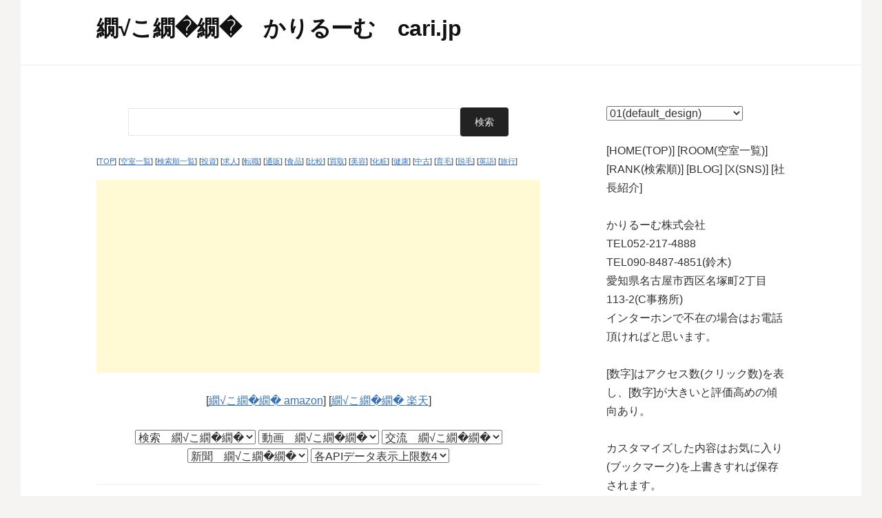

--- FILE ---
content_type: text/html; charset="UTF-8"
request_url: https://cari.jp/?k=%E7%B9%9D%E2%88%9A%E3%81%93%E7%B9%9D%EF%BF%BD%E7%B9%9D%EF%BF%BD
body_size: 16723
content:
<!DOCTYPE html>
<!--[if IE 8]>
<html class="ie8" lang="ja">
<![endif]-->
<!--[if !(IE 8) ]><!-->
<html lang="ja">
<!--<![endif]-->
<head>
<meta charset="UTF-8">
<meta name="viewport" content="width=device-width, initial-scale=1">
<link rel="profile" href="https://gmpg.org/xfn/11">
<link rel="pingback" href="https://cari.jp/wp_tmpl/xmlrpc.php">
<!--[if lt IE 9]>
<script src="https://cari.jp/wp_tmpl/wp-content/themes/first/js/html5shiv.js"></script>
<![endif]-->
<link rel='dns-prefetch' href='//fonts.googleapis.com' />
<link rel='dns-prefetch' href='//s.w.org' />
<link rel="alternate" type="application/rss+xml" title="cari.jp テンプレート選択用 &raquo; フィード" href="https://cari.jp/wp_tmpl/feed/" />
<link rel="alternate" type="application/rss+xml" title="cari.jp テンプレート選択用 &raquo; コメントフィード" href="https://cari.jp/wp_tmpl/comments/feed/" />
		<script type="text/javascript">
			window._wpemojiSettings = {"baseUrl":"https:\/\/s.w.org\/images\/core\/emoji\/2.4\/72x72\/","ext":".png","svgUrl":"https:\/\/s.w.org\/images\/core\/emoji\/2.4\/svg\/","svgExt":".svg","source":{"concatemoji":"https:\/\/cari.jp\/wp_tmpl\/wp-includes\/js\/wp-emoji-release.min.js?ver=4.9.3"}};
			!function(a,b,c){function d(a,b){var c=String.fromCharCode;l.clearRect(0,0,k.width,k.height),l.fillText(c.apply(this,a),0,0);var d=k.toDataURL();l.clearRect(0,0,k.width,k.height),l.fillText(c.apply(this,b),0,0);var e=k.toDataURL();return d===e}function e(a){var b;if(!l||!l.fillText)return!1;switch(l.textBaseline="top",l.font="600 32px Arial",a){case"flag":return!(b=d([55356,56826,55356,56819],[55356,56826,8203,55356,56819]))&&(b=d([55356,57332,56128,56423,56128,56418,56128,56421,56128,56430,56128,56423,56128,56447],[55356,57332,8203,56128,56423,8203,56128,56418,8203,56128,56421,8203,56128,56430,8203,56128,56423,8203,56128,56447]),!b);case"emoji":return b=d([55357,56692,8205,9792,65039],[55357,56692,8203,9792,65039]),!b}return!1}function f(a){var c=b.createElement("script");c.src=a,c.defer=c.type="text/javascript",b.getElementsByTagName("head")[0].appendChild(c)}var g,h,i,j,k=b.createElement("canvas"),l=k.getContext&&k.getContext("2d");for(j=Array("flag","emoji"),c.supports={everything:!0,everythingExceptFlag:!0},i=0;i<j.length;i++)c.supports[j[i]]=e(j[i]),c.supports.everything=c.supports.everything&&c.supports[j[i]],"flag"!==j[i]&&(c.supports.everythingExceptFlag=c.supports.everythingExceptFlag&&c.supports[j[i]]);c.supports.everythingExceptFlag=c.supports.everythingExceptFlag&&!c.supports.flag,c.DOMReady=!1,c.readyCallback=function(){c.DOMReady=!0},c.supports.everything||(h=function(){c.readyCallback()},b.addEventListener?(b.addEventListener("DOMContentLoaded",h,!1),a.addEventListener("load",h,!1)):(a.attachEvent("onload",h),b.attachEvent("onreadystatechange",function(){"complete"===b.readyState&&c.readyCallback()})),g=c.source||{},g.concatemoji?f(g.concatemoji):g.wpemoji&&g.twemoji&&(f(g.twemoji),f(g.wpemoji)))}(window,document,window._wpemojiSettings);
		</script>
		<style type="text/css">
img.wp-smiley,
img.emoji {
	display: inline !important;
	border: none !important;
	box-shadow: none !important;
	height: 1em !important;
	width: 1em !important;
	margin: 0 .07em !important;
	vertical-align: -0.1em !important;
	background: none !important;
	padding: 0 !important;
}
</style>
<link rel='stylesheet' id='first-font-css'  href='https://fonts.googleapis.com/css?family=Source+Sans+Pro%3A400%2C400italic%2C600%2C700&#038;subset=latin%2Clatin-ext' type='text/css' media='all' />
<link rel='stylesheet' id='first-genericons-css'  href='https://cari.jp/wp_tmpl/wp-content/themes/first/genericons/genericons.css?ver=3.3' type='text/css' media='all' />
<link rel='stylesheet' id='first-normalize-css'  href='https://cari.jp/wp_tmpl/wp-content/themes/first/css/normalize.css?ver=3.0.2' type='text/css' media='all' />
<link rel='stylesheet' id='first-style-css'  href='https://cari.jp/wp_tmpl/wp-content/themes/first/style.css?ver=2.0.4' type='text/css' media='all' />
<!--[if IE 8]>
<link rel='stylesheet' id='first-non-responsive-css'  href='https://cari.jp/wp_tmpl/wp-content/themes/first/css/non-responsive.css' type='text/css' media='all' />
<![endif]-->
<link rel='stylesheet' id='first-style-ja-css'  href='https://cari.jp/wp_tmpl/wp-content/themes/first/css/ja.css' type='text/css' media='all' />
<link rel='https://api.w.org/' href='https://cari.jp/wp_tmpl/wp-json/' />
<link rel="EditURI" type="application/rsd+xml" title="RSD" href="https://cari.jp/wp_tmpl/xmlrpc.php?rsd" />
<link rel="wlwmanifest" type="application/wlwmanifest+xml" href="https://cari.jp/wp_tmpl/wp-includes/wlwmanifest.xml" /> 
<meta name="generator" content="WordPress 4.9.3" />
	<style type="text/css">
		/* Fonts */
				body {
								}
				@media screen and (max-width: 782px) {
								}
				
		/* Colors */
																
				/* Title */
			.site-title {
																															}
								
			</style>
		<style type="text/css" id="first-custom-css">
			</style>
	
<title>繝√こ繝�繝�　かりるーむ　cari.jp</title>
</head>

<body class="has-avatars boxed header-side footer-side footer-0">
<div id="page" class="hfeed site">
	<a class="skip-link screen-reader-text" href="#content">コンテンツへスキップ</a>

	<header id="masthead" class="site-header" role="banner">
		<div class="site-top">
			<div class="site-top-table">
				<div class="site-branding">
												<h1 class="site-title">繝√こ繝�繝�　かりるーむ　cari.jp</h1>
								</div>

				
			</div>
		</div>

		
	</header><!-- #masthead -->

	<div id="content" class="site-content">

	<div id="primary" class="content-area">
		<main id="main" class="site-main" role="main">

		
			
<section class="no-results not-found">
	<div class="page-content">
        
<center><form action="./"><input type=text name=k size=50><input type=hidden name=f value=><input type=hidden name=chth value=first><input type=hidden name=l value=4><input type=hidden name=i value=><input type=submit value=検索></form></center><br>
<p style="font-size: 0.7em;">
[<a href="./" target="_top">TOP</a>]
[<a href="https://cari.jp/room/" target="_top">空室一覧</a>]
[<a href="https://cari.jp/rank/?f=&chth=first&l=4&i=" target="_top">検索順一覧</a>]
[<a href="./?k=投資&f=&chth=first&l=4&i=" target="_top">投資</a>]
[<a href="./?k=求人&f=&chth=first&l=4&i=" target="_top">求人</a>]
[<a href="./?k=転職&f=&chth=first&l=4&i=" target="_top">転職</a>]
[<a href="./?k=通販&f=&chth=first&l=4&i=" target="_top">通販</a>]
[<a href="./?k=食品&f=&chth=first&l=4&i=" target="_top">食品</a>]
[<a href="./?k=比較&f=&chth=first&l=4&i=" target="_top">比較</a>]
[<a href="./?k=買取&f=&chth=first&l=4&i=" target="_top">買取</a>]
[<a href="./?k=美容&f=&chth=first&l=4&i=" target="_top">美容</a>]
[<a href="./?k=化粧&f=&chth=first&l=4&i=" target="_top">化粧</a>]
[<a href="./?k=健康&f=&chth=first&l=4&i=" target="_top">健康</a>]
[<a href="./?k=中古&f=&chth=first&l=4&i=" target="_top">中古</a>]
[<a href="./?k=育毛&f=&chth=first&l=4&i=" target="_top">育毛</a>]
[<a href="./?k=脱毛&f=&chth=first&l=4&i=" target="_top">脱毛</a>]
[<a href="./?k=英語&f=&chth=first&l=4&i=" target="_top">英語</a>]
[<a href="./?k=旅行&f=&chth=first&l=4&i=" target="_top">旅行</a>]
</p>
<center><script async src="//pagead2.googlesyndication.com/pagead/js/adsbygoogle.js"></script>
<!-- 150915 可変(レスポンシブ) -->
<ins class="adsbygoogle"
     style="display:block"
     data-ad-client="ca-pub-3923269139109428"
     data-ad-slot="1185438865"
     data-ad-format="auto"></ins>
<script>
(adsbygoogle = window.adsbygoogle || []).push({});
</script></center><br>

<script crossorigin src="https://unpkg.com/react@17/umd/react.development.js"></script>
<script crossorigin src="https://unpkg.com/react-dom@17/umd/react-dom.development.js"></script>
<script src="https://unpkg.com/@babel/standalone/babel.min.js"></script>
<script src="https://unpkg.com/axios@1.0.0/dist/axios.min.js"></script>
<script src="https://cdnjs.cloudflare.com/ajax/libs/encoding-japanese/2.0.0/encoding.min.js" integrity="sha512-AhAMtLXTbhq+dyODjwnLcSlytykROxgUhR+gDZmRavVCNj6Gjta5l+8TqGAyLZiNsvJhh3J83ElyhU+5dS2OZw==" crossorigin="anonymous" referrerpolicy="no-referrer"></script>

<script type="text/babel">
let k = '%E7%B9%9D%E2%88%9A%E3%81%93%E7%B9%9D%EF%BF%BD%E7%B9%9D%EF%BF%BD'
</script>
<script type="text/babel" src="https://cari.jp//top.js?1769079003"></script>

<div id="Link">wait...</div>
<script type="text/babel">
let dom = document.querySelector('#Link')
let el = (
    <Link url='https://boy-hp1.ssl-lolipop.jp/bbs/a.cgi?k=%E7%B9%9D%E2%88%9A%E3%81%93%E7%B9%9D%EF%BF%BD%E7%B9%9D%EF%BF%BD&f=' />
)
ReactDOM.render(el, dom)  

window.onload = function() {
  dom = document.getElementById('Link');
  dom.addEventListener('click', (e) => {
      let params = new URLSearchParams();
      params.append('href', e.target.href);
      params.append('anchor', e.target.text);
      
      axios.post('./countclick/counts/register', params)
      .then(function (response) {
        console.log('success');
      })
  });
}

</script>

<center>[<a href="http://www.amazon.co.jp/gp/associates/link-types/searchbox.html?tag=cari07-22&__mk_ja_JP=カタカナ&keyword=繝√こ繝�繝�" target="_blank" rel="nofollow">繝√こ繝�繝� amazon</a>]
[<a href="http://pt.afl.rakuten.co.jp/c/119e74e3.642ca7b8/?sv=2&p=0&sitem=%E5%E3%A2%E5%A4%B3%E5%E3%3F%E5%E3%3F&scid=af_link_search" target="_blank" rel="nofollow">繝√こ繝�繝� 楽天</a>]</center>

<br>

<center>

<select name="select_search_main" onChange="top.location.href=value;">
  <option value="#">検索　繝√こ繝�繝�</option>
  <option value="https://www.google.co.jp/search?q=%E7%B9%9D%E2%88%9A%E3%81%93%E7%B9%9D%EF%BF%BD%E7%B9%9D%EF%BF%BD">Google</option>
  <option value="https://search.yahoo.co.jp/search?p=%E7%B9%9D%E2%88%9A%E3%81%93%E7%B9%9D%EF%BF%BD%E7%B9%9D%EF%BF%BD">Yahoo</option>
  <option value="https://www.bing.com/search?q=%E7%B9%9D%E2%88%9A%E3%81%93%E7%B9%9D%EF%BF%BD%E7%B9%9D%EF%BF%BD">Bing</option>
  <option value="http://b.hatena.ne.jp/search/text?q=%E7%B9%9D%E2%88%9A%E3%81%93%E7%B9%9D%EF%BF%BD%E7%B9%9D%EF%BF%BD">Hatena</option>
</select>

<select name="select_move_main" onChange="top.location.href=value;">
  <option value="#">動画　繝√こ繝�繝�</option>
  <option value="https://www.google.co.jp/search?q=繝√こ繝�繝�&tbm=vid">Google</option>
  <option value="https://www.youtube.com/results?search_query=繝√こ繝�繝�">youtube</option>
  <option value="https://www.nicovideo.jp/search/繝√こ繝�繝�">ニコニコ</option>
  <option value="http://video.fc2.com/search/video/?keyword=繝√こ繝�繝�">FC2</option>
</select>

<select name="select_sns_main" onChange="top.location.href=value;">
  <option value="#">交流　繝√こ繝�繝�</option>
  <option value="https://twitter.com/search?q=繝√こ繝�繝�">twitter</option>
  <option value="https://www.facebook.com/search/top/?q=繝√こ繝�繝�">facebook</option>
</select>

<select name="select_news_main" onChange="top.location.href=value;">
  <option value="#">新聞　繝√こ繝�繝�</option>
  <option value="https://sitesearch.asahi.com/.cgi/sitesearch/sitesearch.pl?Keywords=繝√こ繝�繝�">朝日</option>
  <option value="https://mainichi.jp/search?q=繝√こ繝�繝�">毎日</option>
  <option value="https://www.yomiuri.co.jp/search.html?q=繝√こ繝�繝�">読売</option>
  <option value="https://r.nikkei.com/search?keyword=繝√こ繝�繝�">日経</option>
</select>


<select name="select_api_num" onChange="top.location.href=value;">
  <option value="#">各APIデータ表示上限数4</option>
  <option value="https://cari.jp/?k=%E7%B9%9D%E2%88%9A%E3%81%93%E7%B9%9D%EF%BF%BD%E7%B9%9D%EF%BF%BD&f=&chth=first&l=0&i=">各APIデータ表示上限数0</option>
  <option value="https://cari.jp/?k=%E7%B9%9D%E2%88%9A%E3%81%93%E7%B9%9D%EF%BF%BD%E7%B9%9D%EF%BF%BD&f=&chth=first&l=1&i=">各APIデータ表示上限数1</option>
  <option value="https://cari.jp/?k=%E7%B9%9D%E2%88%9A%E3%81%93%E7%B9%9D%EF%BF%BD%E7%B9%9D%EF%BF%BD&f=&chth=first&l=2&i=">各APIデータ表示上限数2</option>
  <option value="https://cari.jp/?k=%E7%B9%9D%E2%88%9A%E3%81%93%E7%B9%9D%EF%BF%BD%E7%B9%9D%EF%BF%BD&f=&chth=first&l=3&i=">各APIデータ表示上限数3</option>
  <option value="https://cari.jp/?k=%E7%B9%9D%E2%88%9A%E3%81%93%E7%B9%9D%EF%BF%BD%E7%B9%9D%EF%BF%BD&f=&chth=first&l=4&i=">各APIデータ表示上限数4</option>
  <option value="https://cari.jp/?k=%E7%B9%9D%E2%88%9A%E3%81%93%E7%B9%9D%EF%BF%BD%E7%B9%9D%EF%BF%BD&f=&chth=first&l=5&i=">各APIデータ表示上限数5</option>
  <option value="https://cari.jp/?k=%E7%B9%9D%E2%88%9A%E3%81%93%E7%B9%9D%EF%BF%BD%E7%B9%9D%EF%BF%BD&f=&chth=first&l=6&i=">各APIデータ表示上限数6</option>
  <option value="https://cari.jp/?k=%E7%B9%9D%E2%88%9A%E3%81%93%E7%B9%9D%EF%BF%BD%E7%B9%9D%EF%BF%BD&f=&chth=first&l=7&i=">各APIデータ表示上限数7</option>
  <option value="https://cari.jp/?k=%E7%B9%9D%E2%88%9A%E3%81%93%E7%B9%9D%EF%BF%BD%E7%B9%9D%EF%BF%BD&f=&chth=first&l=8&i=">各APIデータ表示上限数8</option>
</select>
  

</center><br>

<div id="contentsArea">wait...</div>
<script type="text/babel">
let dom = document.querySelector('#contentsArea')
let el = <div>
    <Api str='繝√こ繝�繝�' l='4' />
    <hr />
    <Blog k='%E7%B9%9D%E2%88%9A%E3%81%93%E7%B9%9D%EF%BF%BD%E7%B9%9D%EF%BF%BD' l='4' />
    <Zapi k='%E7%B9%9D%E2%88%9A%E3%81%93%E7%B9%9D%EF%BF%BD%E7%B9%9D%EF%BF%BD' />
    <Bbs url='https://cari.jp/' k='%E7%B9%9D%E2%88%9A%E3%81%93%E7%B9%9D%EF%BF%BD%E7%B9%9D%EF%BF%BD' />
</div>
ReactDOM.render(el, dom)  
</script>



	</div><!-- .page-content -->
</section><!-- .no-results -->

		
		</main><!-- #main -->
	</div><!-- #primary -->


<div id="secondary" class="sidebar-area" role="complementary">
    <div class="widget-area">
        <select name="switchTheme" id="switchTheme"><option value="f" selected>01(default_design)</option><option value="g" >02(right_sidebar)</option><option value="k" >03(simple)</option><option value="a" >04(left_black_sidebar)</option><option value="b" >05(left_title)(left_sidebar)</option><option value="c" >06(right_sidebar)</option><option value="d" >07(right_sidebar)</option><option value="e" >08(dark)</option><option value="i" >09(green)</option><option value="h" >10(orange)</option><option value="j" >11(purple)</option><option value="l" >12(stride-lite)</option></select><br /><script
  src="https://code.jquery.com/jquery-1.12.4.js"
  integrity="sha256-Qw82+bXyGq6MydymqBxNPYTaUXXq7c8v3CwiYwLLNXU="
  crossorigin="anonymous"></script>
<script>
$(function() {
  $('#switchTheme').change(function() {
    var tmpl = $(this).val();
    location.href='./?k=%E7%B9%9D%E2%88%9A%E3%81%93%E7%B9%9D%EF%BF%BD%E7%B9%9D%EF%BF%BD&af=1&api=4&chth=' + tmpl;
  });
});
</script>
        
<br>

<div id="sideArea">wait...</div>
<script type="text/babel">
let dom = document.querySelector('#sideArea')
let el = (
    <Side />
)
ReactDOM.render(el, dom)  
</script>
<center><!--縦長広告--><script async src="//pagead2.googlesyndication.com/pagead/js/adsbygoogle.js"></script>
<!-- 縦長160×600 -->
<ins class="adsbygoogle"
     style="display:inline-block;width:160px;height:600px"
     data-ad-client="ca-pub-3923269139109428"
     data-ad-slot="6580929260"></ins>
<script>
(adsbygoogle = window.adsbygoogle || []).push({});
</script></center><br>


<div id="footerArea">wait...</div>
<script type="text/babel">
let dom = document.querySelector('#footerArea')
let el = <div>
    <LinkRandom />
</div>
ReactDOM.render(el, dom)  
</script>

<iframe src="./countclick/search_words/register?k=%E7%B9%9D%E2%88%9A%E3%81%93%E7%B9%9D%EF%BF%BD%E7%B9%9D%EF%BF%BD&f=" width=1 height=1></iframe>

	</div>
</div><!-- #secondary -->

	</div><!-- #content -->

	<footer id="colophon" class="site-footer" role="contentinfo">
						<div class="site-bottom">
						<div class="site-info">
												<div class="site-credit">
					Powered by <a href="https://ja.wordpress.org/">WordPress</a>				<span class="sep"> | </span>
					Theme by <a href="https://themehaus.net/ja/">Themehaus</a>				</div>
							</div>
		</div>
			</footer><!-- #colophon -->
</div><!-- #page -->

<script type='text/javascript' src='https://cari.jp/wp_tmpl/wp-content/themes/first/js/navigation.js?ver=20140707'></script>
<script type='text/javascript' src='https://cari.jp/wp_tmpl/wp-content/themes/first/js/skip-link-focus-fix.js?ver=20130115'></script>
<script type='text/javascript' src='https://cari.jp/wp_tmpl/wp-includes/js/wp-embed.min.js?ver=4.9.3'></script>

</body>
</html>





--- FILE ---
content_type: text/html; charset="euc-jp"
request_url: https://cari.jp/bbs/top.cgi?k=%E7%B9%9D%E2%88%9A%E3%81%93%E7%B9%9D%EF%BF%BD%E7%B9%9D%EF%BF%BD
body_size: 252
content:
<form action="./do.cgi"><input type=hidden name=key value="繝√こ繝?繝?"><input type=hidden name=f value="">名前<input type=text name=name value="" size=20>>発言<input type=text name=log size=60><input type=submit value=送信></form><hr>






--- FILE ---
content_type: text/html; charset=utf-8
request_url: https://cari1.jp/link_random.cgi
body_size: 275
content:

<a href="http://k070802.seesaa.net/" target="_top">[seesaa_k]</a>
<a href="https://cari1.jp/" target="_top">[cari1.jp]</a>
<a href="http://frp.rgr.jp/" target="_top">[frp.rgr.jp]</a>
<a href="http://hp-i.sakura.ne.jp/" target="_top">[hp-i.sakura.ne.jp]</a>



--- FILE ---
content_type: text/html; charset=utf-8
request_url: https://www.google.com/recaptcha/api2/aframe
body_size: 266
content:
<!DOCTYPE HTML><html><head><meta http-equiv="content-type" content="text/html; charset=UTF-8"></head><body><script nonce="cqJUR0X7bKYQsyjsCT7G0g">/** Anti-fraud and anti-abuse applications only. See google.com/recaptcha */ try{var clients={'sodar':'https://pagead2.googlesyndication.com/pagead/sodar?'};window.addEventListener("message",function(a){try{if(a.source===window.parent){var b=JSON.parse(a.data);var c=clients[b['id']];if(c){var d=document.createElement('img');d.src=c+b['params']+'&rc='+(localStorage.getItem("rc::a")?sessionStorage.getItem("rc::b"):"");window.document.body.appendChild(d);sessionStorage.setItem("rc::e",parseInt(sessionStorage.getItem("rc::e")||0)+1);localStorage.setItem("rc::h",'1769079007109');}}}catch(b){}});window.parent.postMessage("_grecaptcha_ready", "*");}catch(b){}</script></body></html>